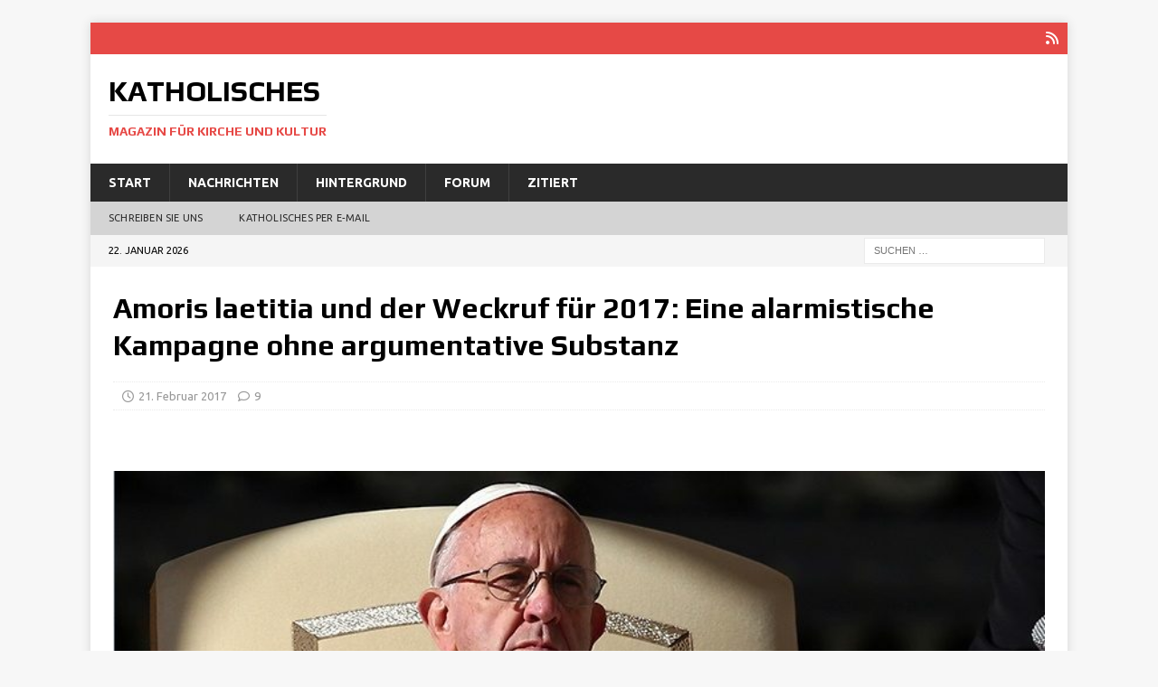

--- FILE ---
content_type: text/html; charset=UTF-8
request_url: https://katholisches.info/2017/02/21/amoris-laetitia-und-der-weckruf-fuer-2017-eine-alarmistische-kampagne-ohne-argumentative-substanz/
body_size: 22425
content:
<!DOCTYPE html>
<html class="no-js mh-disable-sb" lang="de">
<head>
<meta charset="UTF-8">
<meta name="viewport" content="width=device-width, initial-scale=1.0">
<link rel="profile" href="http://gmpg.org/xfn/11" />
<title>Amoris laetitia und der Weckruf für 2017: Eine alarmistische Kampagne ohne argumentative Substanz - Katholisches</title>
<meta name='robots' content='max-image-preview:large' />
<link rel='dns-prefetch' href='//fonts.googleapis.com' />
<link rel="alternate" type="application/rss+xml" title="Katholisches &raquo; Feed" href="https://katholisches.info/feed/" />
<link rel="alternate" type="application/rss+xml" title="Katholisches &raquo; Kommentar-Feed" href="https://katholisches.info/comments/feed/" />
<link rel="alternate" type="application/rss+xml" title="Katholisches &raquo; Amoris laetitia und der Weckruf für 2017: Eine alarmistische Kampagne ohne argumentative Substanz-Kommentar-Feed" href="https://katholisches.info/2017/02/21/amoris-laetitia-und-der-weckruf-fuer-2017-eine-alarmistische-kampagne-ohne-argumentative-substanz/feed/" />
<link rel="alternate" title="oEmbed (JSON)" type="application/json+oembed" href="https://katholisches.info/wp-json/oembed/1.0/embed?url=https%3A%2F%2Fkatholisches.info%2F2017%2F02%2F21%2Famoris-laetitia-und-der-weckruf-fuer-2017-eine-alarmistische-kampagne-ohne-argumentative-substanz%2F" />
<link rel="alternate" title="oEmbed (XML)" type="text/xml+oembed" href="https://katholisches.info/wp-json/oembed/1.0/embed?url=https%3A%2F%2Fkatholisches.info%2F2017%2F02%2F21%2Famoris-laetitia-und-der-weckruf-fuer-2017-eine-alarmistische-kampagne-ohne-argumentative-substanz%2F&#038;format=xml" />
<!-- katholisches.info is managing ads with Advanced Ads 2.0.16 – https://wpadvancedads.com/ --><script id="katho-ready">
			window.advanced_ads_ready=function(e,a){a=a||"complete";var d=function(e){return"interactive"===a?"loading"!==e:"complete"===e};d(document.readyState)?e():document.addEventListener("readystatechange",(function(a){d(a.target.readyState)&&e()}),{once:"interactive"===a})},window.advanced_ads_ready_queue=window.advanced_ads_ready_queue||[];		</script>
		<style id='wp-img-auto-sizes-contain-inline-css' type='text/css'>
img:is([sizes=auto i],[sizes^="auto," i]){contain-intrinsic-size:3000px 1500px}
/*# sourceURL=wp-img-auto-sizes-contain-inline-css */
</style>
<link rel='stylesheet' id='mci-footnotes-jquery-tooltips-pagelayout-none-css' href='https://katholisches.info/tawato/plugins/footnotes/css/footnotes-jqttbrpl0.min.css?ver=2.7.3' type='text/css' media='all' />
<style id='wp-emoji-styles-inline-css' type='text/css'>

	img.wp-smiley, img.emoji {
		display: inline !important;
		border: none !important;
		box-shadow: none !important;
		height: 1em !important;
		width: 1em !important;
		margin: 0 0.07em !important;
		vertical-align: -0.1em !important;
		background: none !important;
		padding: 0 !important;
	}
/*# sourceURL=wp-emoji-styles-inline-css */
</style>
<style id='wp-block-library-inline-css' type='text/css'>
:root{--wp-block-synced-color:#7a00df;--wp-block-synced-color--rgb:122,0,223;--wp-bound-block-color:var(--wp-block-synced-color);--wp-editor-canvas-background:#ddd;--wp-admin-theme-color:#007cba;--wp-admin-theme-color--rgb:0,124,186;--wp-admin-theme-color-darker-10:#006ba1;--wp-admin-theme-color-darker-10--rgb:0,107,160.5;--wp-admin-theme-color-darker-20:#005a87;--wp-admin-theme-color-darker-20--rgb:0,90,135;--wp-admin-border-width-focus:2px}@media (min-resolution:192dpi){:root{--wp-admin-border-width-focus:1.5px}}.wp-element-button{cursor:pointer}:root .has-very-light-gray-background-color{background-color:#eee}:root .has-very-dark-gray-background-color{background-color:#313131}:root .has-very-light-gray-color{color:#eee}:root .has-very-dark-gray-color{color:#313131}:root .has-vivid-green-cyan-to-vivid-cyan-blue-gradient-background{background:linear-gradient(135deg,#00d084,#0693e3)}:root .has-purple-crush-gradient-background{background:linear-gradient(135deg,#34e2e4,#4721fb 50%,#ab1dfe)}:root .has-hazy-dawn-gradient-background{background:linear-gradient(135deg,#faaca8,#dad0ec)}:root .has-subdued-olive-gradient-background{background:linear-gradient(135deg,#fafae1,#67a671)}:root .has-atomic-cream-gradient-background{background:linear-gradient(135deg,#fdd79a,#004a59)}:root .has-nightshade-gradient-background{background:linear-gradient(135deg,#330968,#31cdcf)}:root .has-midnight-gradient-background{background:linear-gradient(135deg,#020381,#2874fc)}:root{--wp--preset--font-size--normal:16px;--wp--preset--font-size--huge:42px}.has-regular-font-size{font-size:1em}.has-larger-font-size{font-size:2.625em}.has-normal-font-size{font-size:var(--wp--preset--font-size--normal)}.has-huge-font-size{font-size:var(--wp--preset--font-size--huge)}.has-text-align-center{text-align:center}.has-text-align-left{text-align:left}.has-text-align-right{text-align:right}.has-fit-text{white-space:nowrap!important}#end-resizable-editor-section{display:none}.aligncenter{clear:both}.items-justified-left{justify-content:flex-start}.items-justified-center{justify-content:center}.items-justified-right{justify-content:flex-end}.items-justified-space-between{justify-content:space-between}.screen-reader-text{border:0;clip-path:inset(50%);height:1px;margin:-1px;overflow:hidden;padding:0;position:absolute;width:1px;word-wrap:normal!important}.screen-reader-text:focus{background-color:#ddd;clip-path:none;color:#444;display:block;font-size:1em;height:auto;left:5px;line-height:normal;padding:15px 23px 14px;text-decoration:none;top:5px;width:auto;z-index:100000}html :where(.has-border-color){border-style:solid}html :where([style*=border-top-color]){border-top-style:solid}html :where([style*=border-right-color]){border-right-style:solid}html :where([style*=border-bottom-color]){border-bottom-style:solid}html :where([style*=border-left-color]){border-left-style:solid}html :where([style*=border-width]){border-style:solid}html :where([style*=border-top-width]){border-top-style:solid}html :where([style*=border-right-width]){border-right-style:solid}html :where([style*=border-bottom-width]){border-bottom-style:solid}html :where([style*=border-left-width]){border-left-style:solid}html :where(img[class*=wp-image-]){height:auto;max-width:100%}:where(figure){margin:0 0 1em}html :where(.is-position-sticky){--wp-admin--admin-bar--position-offset:var(--wp-admin--admin-bar--height,0px)}@media screen and (max-width:600px){html :where(.is-position-sticky){--wp-admin--admin-bar--position-offset:0px}}

/*# sourceURL=wp-block-library-inline-css */
</style><style id='wp-block-paragraph-inline-css' type='text/css'>
.is-small-text{font-size:.875em}.is-regular-text{font-size:1em}.is-large-text{font-size:2.25em}.is-larger-text{font-size:3em}.has-drop-cap:not(:focus):first-letter{float:left;font-size:8.4em;font-style:normal;font-weight:100;line-height:.68;margin:.05em .1em 0 0;text-transform:uppercase}body.rtl .has-drop-cap:not(:focus):first-letter{float:none;margin-left:.1em}p.has-drop-cap.has-background{overflow:hidden}:root :where(p.has-background){padding:1.25em 2.375em}:where(p.has-text-color:not(.has-link-color)) a{color:inherit}p.has-text-align-left[style*="writing-mode:vertical-lr"],p.has-text-align-right[style*="writing-mode:vertical-rl"]{rotate:180deg}
/*# sourceURL=https://katholisches.info/wp-includes/blocks/paragraph/style.min.css */
</style>
<style id='global-styles-inline-css' type='text/css'>
:root{--wp--preset--aspect-ratio--square: 1;--wp--preset--aspect-ratio--4-3: 4/3;--wp--preset--aspect-ratio--3-4: 3/4;--wp--preset--aspect-ratio--3-2: 3/2;--wp--preset--aspect-ratio--2-3: 2/3;--wp--preset--aspect-ratio--16-9: 16/9;--wp--preset--aspect-ratio--9-16: 9/16;--wp--preset--color--black: #000000;--wp--preset--color--cyan-bluish-gray: #abb8c3;--wp--preset--color--white: #ffffff;--wp--preset--color--pale-pink: #f78da7;--wp--preset--color--vivid-red: #cf2e2e;--wp--preset--color--luminous-vivid-orange: #ff6900;--wp--preset--color--luminous-vivid-amber: #fcb900;--wp--preset--color--light-green-cyan: #7bdcb5;--wp--preset--color--vivid-green-cyan: #00d084;--wp--preset--color--pale-cyan-blue: #8ed1fc;--wp--preset--color--vivid-cyan-blue: #0693e3;--wp--preset--color--vivid-purple: #9b51e0;--wp--preset--gradient--vivid-cyan-blue-to-vivid-purple: linear-gradient(135deg,rgb(6,147,227) 0%,rgb(155,81,224) 100%);--wp--preset--gradient--light-green-cyan-to-vivid-green-cyan: linear-gradient(135deg,rgb(122,220,180) 0%,rgb(0,208,130) 100%);--wp--preset--gradient--luminous-vivid-amber-to-luminous-vivid-orange: linear-gradient(135deg,rgb(252,185,0) 0%,rgb(255,105,0) 100%);--wp--preset--gradient--luminous-vivid-orange-to-vivid-red: linear-gradient(135deg,rgb(255,105,0) 0%,rgb(207,46,46) 100%);--wp--preset--gradient--very-light-gray-to-cyan-bluish-gray: linear-gradient(135deg,rgb(238,238,238) 0%,rgb(169,184,195) 100%);--wp--preset--gradient--cool-to-warm-spectrum: linear-gradient(135deg,rgb(74,234,220) 0%,rgb(151,120,209) 20%,rgb(207,42,186) 40%,rgb(238,44,130) 60%,rgb(251,105,98) 80%,rgb(254,248,76) 100%);--wp--preset--gradient--blush-light-purple: linear-gradient(135deg,rgb(255,206,236) 0%,rgb(152,150,240) 100%);--wp--preset--gradient--blush-bordeaux: linear-gradient(135deg,rgb(254,205,165) 0%,rgb(254,45,45) 50%,rgb(107,0,62) 100%);--wp--preset--gradient--luminous-dusk: linear-gradient(135deg,rgb(255,203,112) 0%,rgb(199,81,192) 50%,rgb(65,88,208) 100%);--wp--preset--gradient--pale-ocean: linear-gradient(135deg,rgb(255,245,203) 0%,rgb(182,227,212) 50%,rgb(51,167,181) 100%);--wp--preset--gradient--electric-grass: linear-gradient(135deg,rgb(202,248,128) 0%,rgb(113,206,126) 100%);--wp--preset--gradient--midnight: linear-gradient(135deg,rgb(2,3,129) 0%,rgb(40,116,252) 100%);--wp--preset--font-size--small: 13px;--wp--preset--font-size--medium: 20px;--wp--preset--font-size--large: 36px;--wp--preset--font-size--x-large: 42px;--wp--preset--spacing--20: 0.44rem;--wp--preset--spacing--30: 0.67rem;--wp--preset--spacing--40: 1rem;--wp--preset--spacing--50: 1.5rem;--wp--preset--spacing--60: 2.25rem;--wp--preset--spacing--70: 3.38rem;--wp--preset--spacing--80: 5.06rem;--wp--preset--shadow--natural: 6px 6px 9px rgba(0, 0, 0, 0.2);--wp--preset--shadow--deep: 12px 12px 50px rgba(0, 0, 0, 0.4);--wp--preset--shadow--sharp: 6px 6px 0px rgba(0, 0, 0, 0.2);--wp--preset--shadow--outlined: 6px 6px 0px -3px rgb(255, 255, 255), 6px 6px rgb(0, 0, 0);--wp--preset--shadow--crisp: 6px 6px 0px rgb(0, 0, 0);}:where(.is-layout-flex){gap: 0.5em;}:where(.is-layout-grid){gap: 0.5em;}body .is-layout-flex{display: flex;}.is-layout-flex{flex-wrap: wrap;align-items: center;}.is-layout-flex > :is(*, div){margin: 0;}body .is-layout-grid{display: grid;}.is-layout-grid > :is(*, div){margin: 0;}:where(.wp-block-columns.is-layout-flex){gap: 2em;}:where(.wp-block-columns.is-layout-grid){gap: 2em;}:where(.wp-block-post-template.is-layout-flex){gap: 1.25em;}:where(.wp-block-post-template.is-layout-grid){gap: 1.25em;}.has-black-color{color: var(--wp--preset--color--black) !important;}.has-cyan-bluish-gray-color{color: var(--wp--preset--color--cyan-bluish-gray) !important;}.has-white-color{color: var(--wp--preset--color--white) !important;}.has-pale-pink-color{color: var(--wp--preset--color--pale-pink) !important;}.has-vivid-red-color{color: var(--wp--preset--color--vivid-red) !important;}.has-luminous-vivid-orange-color{color: var(--wp--preset--color--luminous-vivid-orange) !important;}.has-luminous-vivid-amber-color{color: var(--wp--preset--color--luminous-vivid-amber) !important;}.has-light-green-cyan-color{color: var(--wp--preset--color--light-green-cyan) !important;}.has-vivid-green-cyan-color{color: var(--wp--preset--color--vivid-green-cyan) !important;}.has-pale-cyan-blue-color{color: var(--wp--preset--color--pale-cyan-blue) !important;}.has-vivid-cyan-blue-color{color: var(--wp--preset--color--vivid-cyan-blue) !important;}.has-vivid-purple-color{color: var(--wp--preset--color--vivid-purple) !important;}.has-black-background-color{background-color: var(--wp--preset--color--black) !important;}.has-cyan-bluish-gray-background-color{background-color: var(--wp--preset--color--cyan-bluish-gray) !important;}.has-white-background-color{background-color: var(--wp--preset--color--white) !important;}.has-pale-pink-background-color{background-color: var(--wp--preset--color--pale-pink) !important;}.has-vivid-red-background-color{background-color: var(--wp--preset--color--vivid-red) !important;}.has-luminous-vivid-orange-background-color{background-color: var(--wp--preset--color--luminous-vivid-orange) !important;}.has-luminous-vivid-amber-background-color{background-color: var(--wp--preset--color--luminous-vivid-amber) !important;}.has-light-green-cyan-background-color{background-color: var(--wp--preset--color--light-green-cyan) !important;}.has-vivid-green-cyan-background-color{background-color: var(--wp--preset--color--vivid-green-cyan) !important;}.has-pale-cyan-blue-background-color{background-color: var(--wp--preset--color--pale-cyan-blue) !important;}.has-vivid-cyan-blue-background-color{background-color: var(--wp--preset--color--vivid-cyan-blue) !important;}.has-vivid-purple-background-color{background-color: var(--wp--preset--color--vivid-purple) !important;}.has-black-border-color{border-color: var(--wp--preset--color--black) !important;}.has-cyan-bluish-gray-border-color{border-color: var(--wp--preset--color--cyan-bluish-gray) !important;}.has-white-border-color{border-color: var(--wp--preset--color--white) !important;}.has-pale-pink-border-color{border-color: var(--wp--preset--color--pale-pink) !important;}.has-vivid-red-border-color{border-color: var(--wp--preset--color--vivid-red) !important;}.has-luminous-vivid-orange-border-color{border-color: var(--wp--preset--color--luminous-vivid-orange) !important;}.has-luminous-vivid-amber-border-color{border-color: var(--wp--preset--color--luminous-vivid-amber) !important;}.has-light-green-cyan-border-color{border-color: var(--wp--preset--color--light-green-cyan) !important;}.has-vivid-green-cyan-border-color{border-color: var(--wp--preset--color--vivid-green-cyan) !important;}.has-pale-cyan-blue-border-color{border-color: var(--wp--preset--color--pale-cyan-blue) !important;}.has-vivid-cyan-blue-border-color{border-color: var(--wp--preset--color--vivid-cyan-blue) !important;}.has-vivid-purple-border-color{border-color: var(--wp--preset--color--vivid-purple) !important;}.has-vivid-cyan-blue-to-vivid-purple-gradient-background{background: var(--wp--preset--gradient--vivid-cyan-blue-to-vivid-purple) !important;}.has-light-green-cyan-to-vivid-green-cyan-gradient-background{background: var(--wp--preset--gradient--light-green-cyan-to-vivid-green-cyan) !important;}.has-luminous-vivid-amber-to-luminous-vivid-orange-gradient-background{background: var(--wp--preset--gradient--luminous-vivid-amber-to-luminous-vivid-orange) !important;}.has-luminous-vivid-orange-to-vivid-red-gradient-background{background: var(--wp--preset--gradient--luminous-vivid-orange-to-vivid-red) !important;}.has-very-light-gray-to-cyan-bluish-gray-gradient-background{background: var(--wp--preset--gradient--very-light-gray-to-cyan-bluish-gray) !important;}.has-cool-to-warm-spectrum-gradient-background{background: var(--wp--preset--gradient--cool-to-warm-spectrum) !important;}.has-blush-light-purple-gradient-background{background: var(--wp--preset--gradient--blush-light-purple) !important;}.has-blush-bordeaux-gradient-background{background: var(--wp--preset--gradient--blush-bordeaux) !important;}.has-luminous-dusk-gradient-background{background: var(--wp--preset--gradient--luminous-dusk) !important;}.has-pale-ocean-gradient-background{background: var(--wp--preset--gradient--pale-ocean) !important;}.has-electric-grass-gradient-background{background: var(--wp--preset--gradient--electric-grass) !important;}.has-midnight-gradient-background{background: var(--wp--preset--gradient--midnight) !important;}.has-small-font-size{font-size: var(--wp--preset--font-size--small) !important;}.has-medium-font-size{font-size: var(--wp--preset--font-size--medium) !important;}.has-large-font-size{font-size: var(--wp--preset--font-size--large) !important;}.has-x-large-font-size{font-size: var(--wp--preset--font-size--x-large) !important;}
/*# sourceURL=global-styles-inline-css */
</style>

<style id='classic-theme-styles-inline-css' type='text/css'>
/*! This file is auto-generated */
.wp-block-button__link{color:#fff;background-color:#32373c;border-radius:9999px;box-shadow:none;text-decoration:none;padding:calc(.667em + 2px) calc(1.333em + 2px);font-size:1.125em}.wp-block-file__button{background:#32373c;color:#fff;text-decoration:none}
/*# sourceURL=/wp-includes/css/classic-themes.min.css */
</style>
<link rel='stylesheet' id='wp-components-css' href='https://katholisches.info/wp-includes/css/dist/components/style.min.css?ver=6.9' type='text/css' media='all' />
<link rel='stylesheet' id='wp-preferences-css' href='https://katholisches.info/wp-includes/css/dist/preferences/style.min.css?ver=6.9' type='text/css' media='all' />
<link rel='stylesheet' id='wp-block-editor-css' href='https://katholisches.info/wp-includes/css/dist/block-editor/style.min.css?ver=6.9' type='text/css' media='all' />
<link rel='stylesheet' id='popup-maker-block-library-style-css' href='https://katholisches.info/tawato/plugins/popup-maker/dist/packages/block-library-style.css?ver=dbea705cfafe089d65f1' type='text/css' media='all' />
<link rel='stylesheet' id='email-subscribers-css' href='https://katholisches.info/tawato/plugins/email-subscribers/lite/public/css/email-subscribers-public.css?ver=5.9.14' type='text/css' media='all' />
<link rel='stylesheet' id='mh-google-fonts-css' href='https://fonts.googleapis.com/css?family=Ubuntu:300,400,400Italic,600,700%7cPlay:300,400,400Italic,600,700' type='text/css' media='all' />
<link rel='stylesheet' id='mh-font-awesome-css' href='https://katholisches.info/tawato/themes/mh-magazine/includes/core/assets/css/font-awesome.min.css' type='text/css' media='all' />
<link rel='stylesheet' id='mh-magazine-css' href='https://katholisches.info/tawato/themes/mh-magazine/style.css?ver=5.0.4' type='text/css' media='all' />
<style id='wp-typography-custom-inline-css' type='text/css'>
sub, sup{font-size: 75%;line-height: 100%}sup{vertical-align: 60%}sub{vertical-align: -10%}.amp{font-family: Baskerville, "Goudy Old Style", Palatino, "Book Antiqua", "Warnock Pro", serif;font-size: 1.1em;font-style: italic;font-weight: normal;line-height: 1em}.caps{font-size: 90%}.dquo{margin-left: -0.4em}.quo{margin-left: -0.2em}.pull-single{margin-left: -0.15em}.push-single{margin-right: 0.15em}.pull-double{margin-left: -0.38em}.push-double{margin-right: 0.38em}
/*# sourceURL=wp-typography-custom-inline-css */
</style>
<style id='wp-typography-safari-font-workaround-inline-css' type='text/css'>
body {-webkit-font-feature-settings: "liga";font-feature-settings: "liga";-ms-font-feature-settings: normal;}
/*# sourceURL=wp-typography-safari-font-workaround-inline-css */
</style>
<link rel='stylesheet' id='unslider-css-css' href='https://katholisches.info/tawato/uploads/896/160/public/assets/css/420.css?ver=2.0.0' type='text/css' media='all' />
<link rel='stylesheet' id='slider-css-css' href='https://katholisches.info/tawato/uploads/896/160/public/assets/css/381.css?ver=2.0.0' type='text/css' media='all' />
<script type="text/javascript" src="https://katholisches.info/wp-includes/js/jquery/jquery.min.js?ver=3.7.1" id="jquery-core-js"></script>
<script type="text/javascript" src="https://katholisches.info/wp-includes/js/jquery/jquery-migrate.min.js?ver=3.4.1" id="jquery-migrate-js"></script>
<script type="text/javascript" src="https://katholisches.info/tawato/plugins/footnotes/js/jquery.tools.min.js?ver=1.2.7.redacted.2" id="mci-footnotes-jquery-tools-js"></script>
<script type="text/javascript" id="mh-scripts-js-extra">
/* <![CDATA[ */
var mh = {"text":{"toggle_menu":"Toggle Menu"}};
//# sourceURL=mh-scripts-js-extra
/* ]]> */
</script>
<script type="text/javascript" src="https://katholisches.info/tawato/themes/mh-magazine/includes/core/assets/js/scripts.js?ver=5.0.4" id="mh-scripts-js"></script>
<link rel="https://api.w.org/" href="https://katholisches.info/wp-json/" /><link rel="alternate" title="JSON" type="application/json" href="https://katholisches.info/wp-json/wp/v2/posts/64622" /><link rel="EditURI" type="application/rsd+xml" title="RSD" href="https://katholisches.info/xmlrpc.php?rsd" />
<meta name="generator" content="WordPress 6.9" />
<link rel="canonical" href="https://katholisches.info/2017/02/21/amoris-laetitia-und-der-weckruf-fuer-2017-eine-alarmistische-kampagne-ohne-argumentative-substanz/" />
<link rel='shortlink' href='https://katholisches.info/?p=64622' />
        <style type="text/css" id="pf-main-css">
            
				@media screen {
					.printfriendly {
						z-index: 1000; position: relative
					}
					.printfriendly a, .printfriendly a:link, .printfriendly a:visited, .printfriendly a:hover, .printfriendly a:active {
						font-weight: 600;
						cursor: pointer;
						text-decoration: none;
						border: none;
						-webkit-box-shadow: none;
						-moz-box-shadow: none;
						box-shadow: none;
						outline:none;
						font-size: 14px !important;
						color: #3AAA11 !important;
					}
					.printfriendly.pf-alignleft {
						float: left;
					}
					.printfriendly.pf-alignright {
						float: right;
					}
					.printfriendly.pf-aligncenter {
						justify-content: center;
						display: flex; align-items: center;
					}
				}

				.pf-button-img {
					border: none;
					-webkit-box-shadow: none;
					-moz-box-shadow: none;
					box-shadow: none;
					padding: 0;
					margin: 0;
					display: inline;
					vertical-align: middle;
				}

				img.pf-button-img + .pf-button-text {
					margin-left: 6px;
				}

				@media print {
					.printfriendly {
						display: none;
					}
				}
				        </style>

            
        <style type="text/css" id="pf-excerpt-styles">
          .pf-button.pf-button-excerpt {
              display: none;
           }
        </style>

            <!--[if lt IE 9]>
<script src="https://katholisches.info/tawato/themes/mh-magazine/js/css3-mediaqueries.js"></script>
<![endif]-->
<!--[if lt IE 9]>
<script src="https://katholisches.info/tawato/themes/mh-magazine/js/css3-mediaqueries.js"></script>
<![endif]-->
<style type="text/css">
.entry-content { font-size: 18px; font-size: 1.125rem; }
h1, h2, h3, h4, h5, h6, .mh-custom-posts-small-title { font-family: "Play", sans-serif; }
body { font-family: "Ubuntu", sans-serif; }
</style>
<link rel="icon" href="https://katholisches.info/tawato/uploads/2020/06/cropped-icon-32x32.jpg" sizes="32x32" />
<link rel="icon" href="https://katholisches.info/tawato/uploads/2020/06/cropped-icon-192x192.jpg" sizes="192x192" />
<link rel="apple-touch-icon" href="https://katholisches.info/tawato/uploads/2020/06/cropped-icon-180x180.jpg" />
<meta name="msapplication-TileImage" content="https://katholisches.info/tawato/uploads/2020/06/cropped-icon-270x270.jpg" />
		<style type="text/css" id="wp-custom-css">
			.katho-adlabel { font-size: 0.7em; }		</style>
		
<style type="text/css" media="all">
.footnotes_reference_container {margin-top: 24px !important; margin-bottom: 0px !important;}
.footnote_container_prepare > p {border-bottom: 1px solid #aaaaaa !important;}
.footnote_tooltip { font-size: 13px !important; color: #000000 !important; background-color: #ffffff !important; border-width: 1px !important; border-style: solid !important; border-color: #cccc99 !important; -webkit-box-shadow: 2px 2px 11px #666666; -moz-box-shadow: 2px 2px 11px #666666; box-shadow: 2px 2px 11px #666666; max-width: 450px !important;}


</style>
</head>
<body id="mh-mobile" class="wp-singular post-template-default single single-post postid-64622 single-format-standard wp-theme-mh-magazine mh-boxed-layout mh-right-sb mh-loop-layout1 mh-widget-layout1 mh-loop-hide-caption aa-prefix-katho-" itemscope="itemscope" itemtype="https://schema.org/WebPage">
<div class="mh-container mh-container-outer">
<div class="mh-header-nav-mobile clearfix"></div>
	<div class="mh-preheader">
		<div class="mh-container mh-container-inner mh-row clearfix">
							<div class="mh-header-bar-content mh-header-bar-top-left mh-col-2-3 clearfix">
									</div>
										<div class="mh-header-bar-content mh-header-bar-top-right mh-col-1-3 clearfix">
											<nav class="mh-social-icons mh-social-nav mh-social-nav-top clearfix" itemscope="itemscope" itemtype="https://schema.org/SiteNavigationElement">
							<div class="menu-oben3-container"><ul id="menu-oben3" class="menu"><li id="menu-item-77140" class="menu-item menu-item-type-custom menu-item-object-custom menu-item-77140"><a href="https://www.katholisches.info/feed/"><i class="fa fa-mh-social"></i><span class="screen-reader-text">RSS</span></a></li>
</ul></div>						</nav>
									</div>
					</div>
	</div>
<header class="mh-header" itemscope="itemscope" itemtype="https://schema.org/WPHeader">
	<div class="mh-container mh-container-inner clearfix">
	   <div class="mh-custom-header clearfix">
<div class="mh-header-columns mh-row clearfix">
<div class="mh-col-1-3 mh-site-identity">
<div class="mh-site-logo" role="banner" itemscope="itemscope" itemtype="https://schema.org/Brand">
<div class="mh-header-text">
<a class="mh-header-text-link" href="https://katholisches.info/" title="Katholisches" rel="home">
<h2 class="mh-header-title">Katholisches</h2>
<h3 class="mh-header-tagline">Magazin für Kirche und Kultur</h3>
</a>
</div>
</div>
</div>
<aside class="mh-col-2-3 mh-header-widget-2">
<div id="text-4" class="mh-widget mh-header-2 widget_text">			<div class="textwidget">
</div>
		</div></aside>
</div>
</div>
	</div>
	<div class="mh-main-nav-wrap">
		<nav class="mh-navigation mh-main-nav mh-container mh-container-inner clearfix" itemscope="itemscope" itemtype="https://schema.org/SiteNavigationElement">
			<div class="menu-hauptmenue-container"><ul id="menu-hauptmenue" class="menu"><li id="menu-item-56464" class="menu-item menu-item-type-custom menu-item-object-custom menu-item-56464"><a href="https://www.katholisches.info/">Start</a></li>
<li id="menu-item-76496" class="menu-item menu-item-type-taxonomy menu-item-object-category menu-item-76496"><a href="https://katholisches.info/category/nachrichten/">Nachrichten</a></li>
<li id="menu-item-76495" class="menu-item menu-item-type-taxonomy menu-item-object-category current-post-ancestor current-menu-parent current-post-parent menu-item-76495"><a href="https://katholisches.info/category/hintergrund/">Hintergrund</a></li>
<li id="menu-item-76493" class="menu-item menu-item-type-taxonomy menu-item-object-category current-post-ancestor current-menu-parent current-post-parent menu-item-76493"><a href="https://katholisches.info/category/forum/">Forum</a></li>
<li id="menu-item-76497" class="menu-item menu-item-type-taxonomy menu-item-object-category menu-item-76497"><a href="https://katholisches.info/category/zitiert/">Zitiert</a></li>
</ul></div>		</nav>
	</div>
			<div class="mh-extra-nav-wrap">
			<div class="mh-extra-nav-bg">
				<nav class="mh-navigation mh-extra-nav mh-container mh-container-inner clearfix" itemscope="itemscope" itemtype="https://schema.org/SiteNavigationElement">
					<div class="menu-submenue-container"><ul id="menu-submenue" class="menu"><li id="menu-item-76578" class="menu-item menu-item-type-custom menu-item-object-custom menu-item-76578"><a href="https://katholisches.info/Kontakt/">Schreiben Sie&nbsp;uns</a></li>
<li id="menu-item-94456" class="menu-item menu-item-type-post_type menu-item-object-page menu-item-94456"><a href="https://katholisches.info/katholisches-per-e-mail/">Katholisches per E‑Mail</a></li>
</ul></div>				</nav>
			</div>
		</div>
	</header>
	<div class="mh-subheader">
		<div class="mh-container mh-container-inner mh-row clearfix">
							<div class="mh-header-bar-content mh-header-bar-bottom-left mh-col-2-3 clearfix">
											<div class="mh-header-date mh-header-date-bottom">
							22. Januar 2026						</div>
									</div>
										<div class="mh-header-bar-content mh-header-bar-bottom-right mh-col-1-3 clearfix">
											<aside class="mh-header-search mh-header-search-bottom">
							<form role="search" method="get" class="search-form" action="https://katholisches.info/">
				<label>
					<span class="screen-reader-text">Suche nach:</span>
					<input type="search" class="search-field" placeholder="Suchen …" value="" name="s" />
				</label>
				<input type="submit" class="search-submit" value="Suchen" />
			</form>						</aside>
									</div>
					</div>
	</div>
<div class="mh-wrapper clearfix">
	<div class="mh-main clearfix">
		<div id="main-content" class="mh-content" role="main" itemprop="mainContentOfPage"><article id="post-64622" class="post-64622 post type-post status-publish format-standard has-post-thumbnail hentry category-forum category-hintergrund category-liturgie-tradition category-papst-franziskus category-sakrament-der-ehe tag-amoris-laetitia tag-dubia tag-entgegnung tag-hubert-hecker tag-irrtum tag-morallehre tag-papst-franziskus tag-sakramentenordnung tag-schweigen tag-solidaritaet tag-zweideutigkeit">
	<header class="entry-header clearfix"><h1 class="entry-title">Amoris laetitia und der Weckruf für 2017: Eine alarmistische Kampagne ohne argumentative Substanz</h1><div class="mh-meta entry-meta">
<span class="entry-meta-date updated"><i class="far fa-clock"></i><a href="https://katholisches.info/2017/02/">21. Februar 2017</a></span>
<span class="entry-meta-comments"><i class="far fa-comment"></i><a href="https://katholisches.info/2017/02/21/amoris-laetitia-und-der-weckruf-fuer-2017-eine-alarmistische-kampagne-ohne-argumentative-substanz/#llc_comments" class="mh-comment-count-link" >9</a></span>
</div>
	</header>
	<div id="text-11" class="mh-widget mh-posts-1 widget_text">			<div class="textwidget"><p><br data-mce-bogus="1"></p>
</div>
		</div>	<div class="entry-content clearfix">
<figure class="entry-thumbnail">
<img width="799" height="438" src="https://katholisches.info/tawato/uploads/papst-franzsikus-schweigt-zu-dubia-799x438.jpg" class="attachment-mh-magazine-slider size-mh-magazine-slider wp-post-image" alt="Warum schweigt Papst Franziskus zu den Dubia der Kardinäle, die ihn zu zentralen Fragen der Glaubenslehre und der Sakramentenordnung um Klärung ersuchen?" title="Warum schweigt Papst Franziskus zu den Dubia der Kardinäle, die ihn zu zentralen Fragen der Glaubenslehre und der Sakramentenordnung um Klärung ersuchen?" loading="eager" decoding="async" fetchpriority="high" />
<figcaption class="wp-caption-text">Warum schweigt Papst Franziskus zu den Dubia der Kardinäle, die ihn zu zentralen Fragen der Glaubenslehre und der Sakramentenordnung um Klärung ersuchen?</figcaption>
</figure>
<div class="pf-content"><p>Es gibt einen neu­en Auf­ruf, „mit Papst Fran­zis­kus mit­zu­ge­hen“. Ähn­li­che papst­treue Initia­ti­ven gab es frü­her schon – z. B. von <em>Deutsch­land pro Papa</em> – <em>Soli­da­ri­tät mit Papst Bene­dikt XVI</em>. Doch das neue Mani­fest <a href="https://thecathwalk.net/2017/02/18/sinedubiis-wir-gehen-mit-papst-franziskus/"><em>Weck­ruf für 2017</em></a> ist vor allem gegen Kri­ti­ker des Pap­stes gerich­tet. Dar­über hin­aus wird das Schwei­gen des red­se­li­gen Pap­stes zu zen­tra­len Glau­bens­fra­gen gerecht­fer­tigt. Das zeigt sich schon in der Titel­zei­le, die mit (ursprüng­lich) feh­ler­haf­tem Latein: <em>#Sine­Du­bia</em> gegen den Fra­gen­ka­ta­log der vier Kar­di­nä­le gerich­tet&nbsp;ist.</p>
<div class="mh-content-ad"></div>
<p>Ein Gast­bei­trag von Hubert Hecker.</p>
<p>Die Initia­to­ren des Weck­rufs sind die Chef­re­dak­teu­re des Online­ma­ga­zins <em>The Cathwalk</em>. „Die Cathwalk-Visi­on“ gestal­tet unter dem Titel: „Ästhe­ten aller Län­der, ver­ei­nigt euch!“ einen „unab­hän­gi­gen katho­li­scher Life­style-Blog“ – „catho­lic life­style blog“. Soweit zum media­len <em>self sty­ling</em> des feuil­le­ton-katho­li­schen Portals.<span id="more-64622"></span></p>
<h3>Rechtfertigung umstrittener päpstlicher Maßregelungen</h3>
<p>Der Auf­ruf glie­dert sich in drei Kapi­tel: Das erste stellt den „guten und recht­gläu­bi­gen Papst“ her­aus. Die Autoren prei­sen „die guten Akzen­te die­ses Pap­stes als einen gro­ßen Segen für die Kir­che“. Ins­be­son­de­re mit sei­nem nach­syn­oda­len Schrei­ben habe Fran­zis­kus die Tore sei­ner radi­ka­len Barm­her­zig­keit weit geöffnet.</p>
<p>Im drit­ten Teil wer­den die umstrit­te­nen Aktio­nen des Pap­stes gerecht­fer­tigt. Des­sen krän­ken­de Beschimp­fung der Kar­di­nä­le als ver­kalk­te Büro­kra­tie­mon­ster wird als „voll­um­fäng­li­ches Recht“ behaup­tet. Die­se „unbe­que­men Wor­te“ – auch an „paten­tier­te From­me“ – stellt man als Aus­weis für den jesus­ähn­li­chen Pon­ti­fex hin: „Chri­stus ähn­lich, weil unbe­quem“ heißt die Kapi­tel­über­schrift. Für die vom Papst gemaß­re­gel­ten und gede­mü­tig­ten „neu­en Orden“ und „Nostalgie“-Traditionalisten haben die Autoren aller­dings nur unter­grün­di­gen Spott übrig: Selbst wenn der Papst „ihnen Unrecht tun soll­te: Ist nicht gera­de das stil­le Ertra­gen auch ver­meint­lich unge­recht­fer­tig­ter Kri­tik Zei­chen der Hei­lig­keit eines Man­nes der Kir­che“? Nur von Män­nern? Auch die 350 from­men <em>Fran­zis­ka­ne­rin­nen der Imma­ku­la­ta</em> sind unter Kura­tel gestellt.</p>
<h3>Betroffenheitsformeln &nbsp;und Beschimpfungen statt Argumente</h3>
<p>Das zwei­te Kapi­tel ist dem Umfang nach der Haupt­teil des Mani­fe­stes. Die Über­schrift gibt die Stoß­rich­tung an: „Nichts als eine Kam­pa­gne“. Damit sind alle kri­ti­schen Publi­ka­tio­nen zu Papst Fran­zis­kus, sei­nen Taten und Äuße­run­gen gemeint, ins­be­son­de­re zum Schrei­ben <a href="https://w2.vatican.va/content/francesco/de/apost_exhortations/documents/papa-francesco_esortazione-ap_20160319_amoris-laetitia.html"><em>Amo­ris lae­ti­tia</em></a>.</p>
<ul>
<li>Doch statt Argu­men­te stel­len die Autoren lar­moy­ant ihre Betrof­fen­heit zur Schau: „Wir bedau­ern..; wir stel­len schmerz­lich fest…; wir drücken unser Befrem­den&nbsp;aus…“</li>
<li>Sie distan­zie­ren sich ent­schie­den von den „soge­nann­ten Dubia“. Die wür­den „sug­ge­rie­ren“, dass „Amo­ris lae­ti­tia einen <u>Bruch des Lehr­am­tes</u> hin­sicht­lich der Ehe­pa­sto­ral“ dar­stel­le. Was soll denn ein Lehr­amts­bruch&nbsp;sein?</li>
<li>Die Cathwalk-Katho­li­ken ver­glei­chen die <a href="https://www.katholisches.info/2016/11/14/vier-kardinaele-stellen-sich-papst-franziskus-mit-fuenf-dubia-zu-amoris-laetitia-frontal-in-den-weg/"><em>Dubia</em> </a>mit Pha­ri­sä­er-Fra­gen, auf die Jesus bei einem Mal mit Schwei­gen reagiert hät­te. Schon Tho­mas Stern­berg, aktu­el­ler Prä­si­dent des <em>Zen­tral­ko­mi­tees&nbsp; der deut­schen Katho­li­ken</em>, hat­te die Fra­gen der vier Kar­di­nä­le als „nie­der­träch­ti­ge und schä­bi­ge Fang­fra­gen und Fal­len“ beschimpft.</li>
<li>Die Unter­zeich­ner über­zeich­nen dra­ma­tisch mit ihrer Fest­stel­lung, „dass ein Groß­teil katho­li­scher Publi­zi­sten Papst Fran­zis­kus der Häre­sie bezich­tigt“. Tat­säch­lich ist die fran­zis­kus-kri­ti­sche Sze­ne sehr hete­ro­gen. Sie reicht von Kar­di­nä­len und den Pro­fes­so­ren Josef Sei­fert, Wolf­gang Wald­stein, Robert und Chri­sti­an Spae­mann bis zu Sedisvakanten.</li>
<li>Sie kon­stru­ie­ren bei der viel­stim­mi­gen kri­ti­schen Publi­zi­stik zu <em>Amo­ris lae­ti­tia</em> eine gesteu­er­te „pro­pa­gan­di­sti­sche Kam­pa­gne“. Denn es wür­de selek­tiv-nega­tiv zu Papst Fran­zis­kus berich­tet“. Über ihr Jam­mern zu gras­sie­ren­dem Defä­tis­mus und media­lem Destruk­ti­vis­mus soll­ten die Cathwal­ker nicht ver­ges­sen, dass <em>Radio Vati­kan</em> und sei­ne vie­len deut­schen media­len <em>fol­lower</em> eben­falls aus­schließ­lich selektiv(-positiv) über den Papst schreiben.</li>
<li>Man glaubt „Ein­hei­zer im Hin­ter­grund“ aus­ma­chen zu kön­nen, denen im Dies­seits mit der Keu­le des Popu­lis­mus gedroht wird sowie mit spä­te­rer Gerichtsverantwortung.….</li>
<li>Die libe­ra­len Cathwal­ker wer­fen den kon­ser­va­ti­ven Katho­li­ken „ent­fes­sel­ten Rubri­zis­mus und star­ren Rigo­ris­mus“&nbsp;vor.</li>
<li>Schließ­lich brand­mar­ken sie „die Men­ta­li­tät im katho­lisch-kon­ser­va­ti­ven Lager“ als „patho­lo­gi­sches Phä­no­men“. Nach der Popu­lis­mus-Keu­le nun der Knüp­pel mit der Pathologie-Stigmatisierung.</li>
</ul>
<h3>Eine alarmistische Gegenkampagne</h3>
<p>In die­sem Teil wirkt der Auf­ruf wie ein alar­mi­sti­sches Mani­fest. Zuerst beschimpft man „eine Groß­zahl“ katho­li­scher Kam­pa­gnen-Publi­zi­sten als patho­lo­gi­sche Que­ru­lan­ten und rigo­ri­sti­sche Tra­di­tio­na­li­sten. Dann ruft man „alle publi­zi­stisch täti­gen Katho­li­ken auf“, eine posi­ti­ve Gegen­kam­pa­gne mit Lie­be und Wohl­wol­len für den Papst zu starten.</p>
<p>Durch ihre über­zo­ge­nen Ein­schät­zun­gen und klot­zi­gen Beschimp­fun­gen dis­qua­li­fi­zie­ren sich die Auf­ruf-Autoren selbst. Beson­ders per­fi­de ist der Pha­ri­sä­er-Vor­wurf gegen die <em>Dubia</em>-Autoren. Mit dem deut­schen Kar­di­nal Joa­chim Meis­ner sti­chelt man gegen einen aner­kann­ten und abso­lut inte­gren Kirchenmann.</p>
<p>Die größ­te Schwä­che des Auf­rufs besteht wohl dar­in, dass zu dem im Mit­tel­punkt ste­hen­den Doku­ment <em>Amo­ris lae­ti­tia</em> eini­ge Lob­prei­sun­gen, aber kei­ne sub­stan­ti­el­len Aus­sa­gen und Argu­men­ta­tio­nen gemacht wer­den, nicht ein­mal recht­fer­ti­gen­de. Die angeb­li­che Cathwalk-Kul­tur von „Rede und Gegen­re­de“ ist nicht in Ansät­zen erkennbar.</p>
<p>Die fol­gen­de Erör­te­rung zu umstrit­te­nen AL-Punk­ten soll die­sem Defi­zit abhel­fen. Es wer­den jeweils die posi­ti­ven oder recht­fer­ti­gen­den Ansich­ten zu <em>Amo­ris lae­ti­tia</em> an den Anfang gestellt und dann Gegen­ar­gu­men­te auf­ge­führt, so dass die Leser ein argu­men­ta­ti­ves <em>Für</em> und <em>Gegen</em> nach­voll­zie­hen können.</p>
<h3>Argumentative Erörterung von Amoris laetitia</h3>
<ul>
<li>Das Haupt­ar­gu­ment der Befür­wor­ter von Amo­ris lae­ti­tia besteht wohl dar­in: Der Papst habe sein pasto­ra­les Anlie­gen aus­schließ­lich in pasto­ra­ler Spra­che vor­ge­tra­gen. Kir­chen­recht­li­che, dog­ma­ti­sche und moral­theo­lo­gi­sche Rege­lun­gen sei­en von ihm nicht ange­ta­stet worden.<br>
– Das trifft sicher­lich für die mei­sten Tei­le von AL zu, nicht aber für das umstrit­te­ne VIII. Kapi­tel. Dort nimmt Fran­zis­kus in zahl­rei­chen Abschnit­ten auf Bestim­mun­gen der kirch­li­chen Leh­re Bezug. Die Neue­run­gen las­sen sich dar­in zusam­men­fas­sen, dass der Papst mit dem Feder­strich des „soge­nann­ten“ die bis­he­ri­gen kir­chen­recht­lich „irre­gu­lä­ren Situa­tio­nen“ (etwa in der zivi­len Zweit­ehe) zu regu­lä­ren umdefiniert.</li>
<li>Kar­di­nal Ger­hard Mül­ler argu­men­tiert, wenn Fran­zis­kus die Sakra­men­ten­ord­nung hät­te ändern wol­len, dann wäre das deut­lich gesagt und nicht etwa in einer Fuß­no­te ver­steckt worden.<br>
– Der deut­sche Glau­bens­prä­fekt unter­schätzt die „jesui­ti­sche Men­ta­li­tät“ von Jor­ge Mario Berg­o­glio, die der Son­der­se­kre­tär der Bischofs­syn­ode, Erz­bi­schof Bru­no For­te, am <a href="https://www.katholisches.info/2016/05/09/erzbischof-bruno-fortes-enthuellung-ueber-die-hintergruende-von-amoris-laetitia/">2. Mai 2016 ent­hüll­te</a>. Der Papst habe ihm fol­gen­de Tak­tik auf­ge­ge­ben: Da es inner­kirch­li­che Wider­stän­de gegen die Auf­wei­chung von Ehe- und Altars­sa­kra­ment gebe, soll­ten „wir nicht aus­drück­lich von Kom­mu­ni­on für wie­der­ver­hei­ra­tet Geschie­de­ne spre­chen. Mach es so, dass die Prä­mis­sen gege­ben sind, die Schluss­fol­ge­run­gen zie­he dann ich.“ Das Ergeb­nis die­ser tak­ti­schen Fines­se war die Fuß­no­te 351, wonach „die Sakra­men­te Hil­fe in gewis­sen Fäl­len sein könnten“.</li>
<li>Ver­schie­de­ne vom Papst ernann­te Kar­di­nä­le haben behaup­tet, Amo­ris lae­ti­tia sei „<a href="https://www.katholisches.info/2017/01/24/kardinal-quevedo-amoris-laetitia-ist-ausreichend-klar-papst-brauche-fragen-nicht-beantworten/">aus­rei­chend klar</a>“, ja sogar von „<a href="https://www.katholisches.info/2017/02/18/kardinal-cupich-in-amoris-laetitia-herrscht-absolute-klarheit-warum-schweigt-der-papst-dann/">abso­lu­ter Klar­heit</a>“.<br>
– War­um gibt es dann aber die abso­lut wider­sprüch­li­chen Aus­füh­rungs­be­stim­mun­gen von Bischö­fen? Die <a href="https://www.katholisches.info/2017/01/16/laetitia-melitensis-maltas-erzbischoefe-laden-ehebrecher-barmherzig-zum-kommunionempfang/">Bischö­fe von Mal­ta</a> haben fest­ge­legt, dass eine geschie­de­ne wie­der­ver­hei­ra­te­te Per­son nach ihrer sub­jek­ti­ven Gewis­sens­ent­schei­dung zur Kom­mu­ni­on zuge­las­sen wer­den soll. Bischof <a href="https://www.katholisches.info/2017/02/02/die-heiligkeit-des-ehebandes-wort-von-bischof-vitus-huonder-chur-zum-apostolischen-schreiben-amoris-laetitia/">Vitus Huon­der</a> aus der Schweiz dage­gen schreibt mit Hin­weis auf die objek­ti­ven „Vor­ga­ben der Kir­che in Fami­lia­ris con­sor­tio“, dass „der Emp­fang der hei­li­gen Kom­mu­ni­on nicht dem sub­jek­ti­ven Ent­scheid über­las­sen wer­den darf“. Die­ser Inter­pre­ta­ti­on von AL aus der kirch­li­chen Tra­di­ti­on haben sich eine Rei­he ande­rer Bischö­fe angeschlossen.</li>
<li>Wenn die behaup­te­te Kon­ti­nui­tät von Amo­ris lae­ti­tia mit der bis­he­ri­gen kirch­li­chen Leh­re und Moral­theo­lo­gie wirk­lich gewollt ist, war­um wei­gert sich der Papst, auf die kla­ren Ein­zel­fra­gen der Dubia zur Lehr­kon­ti­nui­tät eine kla­re Ant­wort zu geben – und damit auch die sicht­ba­ren und wider­sprüch­li­chen Unklar­hei­ten in der Inter­pre­ta­ti­on von AL durch die Bischö­fe zu beseitigen?</li>
<li>Seit Tho­mas von Aquin unter­schei­det die Moral­theo­lo­gie ver­bo­te­ne Taten, die durch Umstän­de in erlaub­te geän­dert wer­den kön­nen – wie z. B. Töten in Selbst­ver­tei­di­gung – von Hand­lun­gen, die in sich schlecht sind wie z. B. Ehe­bruch. Deren Schlech­tig­keit kann nicht durch Umstän­de oder Bedin­gun­gen gemin­dert oder gar auf­ge­ho­ben werden.<br>
– Fran­zis­kus’ Argu­men­ta­ti­on läuft aber dar­auf hin­aus, „nach Bedingt­hei­ten und mil­dern­den Fak­to­ren“ bei in sich schlech­ten Hand­lun­gen wie dem Ver­har­ren im Ehe­bruch zu suchen, wodurch die „objek­ti­ve Situa­ti­on der Sün­de sub­jek­tiv nicht schuld­haft ist oder es zumin­dest nicht völ­lig ist“ (Nr.&nbsp;305).</li>
<li>Fran­zis­kus behaup­tet, auch die im Ehe­bruch Ver­har­ren­den könn­ten in der Gna­de Got­tes leben, lie­ben und wach­sen. Er idea­li­siert das Leben in einer zivi­len Zweit­ehe gera­de­zu mit den Wen­dun­gen „erwie­se­ne Treue, groß­her­zi­ge Hin­ga­be, christ­li­ches Enga­ge­ment“ (AL&nbsp;298).<br>
– Mora­lisch wird in die­sem Fall die zivi­le Zweit­ehe als gleich­wer­tig mit der sakra­men­ta­len Erste­he ver­mit­telt. Für die­se moral­theo­lo­gi­sche Neu­be­wer­tung gibt es kei­nen Bezug in der bis­he­ri­gen kirch­li­chen Leh­re. Auch Amo­ris lae­ti­tia fin­det kei­nen Beleg dafür in kirch­li­chen Schrif­ten. Unred­lich ist es aber, wenn ein Kon­zil­s­zi­tat aus <a href="https://www.vatican.va/archive/hist_councils/ii_vatican_council/documents/vat-ii_const_19651207_gaudium-et-spes_ge.html"><em>Gau­di­um et spes</em></a>, das sich auf die ehe­li­che Treue bezieht, für die irre­gu­lä­re Zweit­ehe in Anspruch genom­men wird (Anm.&nbsp;329).</li>
</ul>
<h3>Franziskus’ Anliegen: alle Geschiedene nach ihren Wünschen zur Kommunion zulassen</h3>
<ul>
<li>Kurz nach Ende der zwei­ten Bischofs­syn­ode frag­te der ita­lie­ni­sche Jour­na­list Euge­nio Scal­fa­ri den Papst, ob wie­der­ver­hei­ra­tet Geschie­de­ne künf­tig zur Kom­mu­ni­on zuge­las­sen wür­den. Fran­zis­kus <a href="https://www.katholisches.info/2015/11/02/papst-telefonat-mit-eugenio-scalfari-alle-geschiedenen-die-wollen-werden-zur-kommunion-zugelassen/">bejah­te die­se Fra­ge</a>: „Das ist das wesent­li­che Ergeb­nis, (…) am Ende (…) wer­den alle Geschie­de­nen, die es wün­schen, zuge­las­sen wer­den.“ <span class="footnote_referrer"><a role="button" tabindex="0" onclick="footnote_moveToReference_64622_1('footnote_plugin_reference_64622_1_1');" onkeypress="footnote_moveToReference_64622_1('footnote_plugin_reference_64622_1_1');"><sup id="footnote_plugin_tooltip_64622_1_1" class="footnote_plugin_tooltip_text">[1]</sup></a><span id="footnote_plugin_tooltip_text_64622_1_1" class="footnote_tooltip">Der Vati­kan demen­tier­te die von Scal­fa­ri als direk­tes Zitat des Pap­stes wie­der­ge­ge­be­ne Aus­sa­ge nicht, weder offi­zi­ell noch direkt. Der dama­li­ge Vati­kan­spre­cher P. Feder­i­co Lom­bar­di SJ reagier­te&nbsp;… <span class="footnote_tooltip_continue" onclick="footnote_moveToReference_64622_1('footnote_plugin_reference_64622_1_1');">Con­ti­n­ue rea­ding</span></span></span><script type="text/javascript"> jQuery('#footnote_plugin_tooltip_64622_1_1').tooltip({ tip: '#footnote_plugin_tooltip_text_64622_1_1', tipClass: 'footnote_tooltip', effect: 'fade', predelay: 0, fadeInSpeed: 200, delay: 400, fadeOutSpeed: 200, position: 'top center', relative: true, offset: [-7, 0], });</script></li>
<li>Wenn nach Fran­zis­kus’ Ansin­nen alle Wie­der­ver­hei­ra­te­ten zum Altar­sa­kra­ment hin­zu­tre­ten sol­len, dann ist die Unter­schei­dung von Ein­zel­fäl­len in AL offen­sicht­lich nur eine vor­läu­fi­ge Etap­pen­sta­ti­on auf dem Weg zur Frei­ga­be der Kom­mu­ni­on für alle und&nbsp;jeden.</li>
<li>Wenn allein das sub­jek­ti­ve Begeh­ren Kri­te­ri­um für den Kom­mu­ni­on­zu­gang ist, dann ist die Kir­chen­rechts­be­stim­mung von Can. 915 irrele­vant gemacht, wonach Gläu­bi­ge vom Emp­fang der Kom­mu­ni­on aus­ge­schlos­sen sind, wenn sie „offen­kun­dig in einer schwe­ren Sün­de (wie Ehe­bruch) verharren“.</li>
<li>Wenn der Wunsch des Ein­zel­nen den Sakra­men­ten­emp­fang regelt, dann ist die bis­he­ri­ge Sakra­men­ten­ord­nung ausgehebelt.</li>
</ul>
<h3>Eine „wahre Revolution im Vatikan“ (Kurienbischof Josef Clemens)</h3>
<ul>
<li>Nach Kar­di­nal Kas­per gibt <em>Amo­ris lae­ti­tia</em> „kein Jota der tra­di­tio­nel­len Lehr der Kir­che auf. Und doch ver­än­dert die­se Schrei­ben alles.…“. Das sag­te er laut <em>Radio Vati­kan</em> – „der Stim­me des Pap­stes“ – &nbsp;vom 22. 10.&nbsp;2016.</li>
<li>Die­se dia­lek­ti­sche Bewer­tung (‚nichts und zugleich alles ver­än­dern’) bedeu­tet im Lich­te des obi­gen Berg­o­glio-Zita­tes: Kir­chen­recht, Dok­trin und Moral­theo­lo­gie blei­ben for­mal unan­ge­ta­stet, wer­den aber als irrele­vant ange­se­hen, indem der pasto­ra­le Papst alles Bis­he­ri­ge in der Kir­che verändert.</li>
<li>Eine Vari­an­te die­ser dia­lek­ti­schen Les­art wäre: Die kirch­li­che Dok­trin – z. B. zur Unauf­lös­lich­keit der Ehe – müs­se im Sin­ne des vor­ran­gi­gen Pasto­ral­prin­zips der Barm­her­zig­keit umin­ter­pre­tiert wer­den. Aber auch bei die­sem Ansatz wür­de die bis­he­ri­ge kirch­li­che Leh­re zum irrele­van­ten Appen­dix der Pasto­ral herabsinken.</li>
</ul>
<p>Text: Hubert Hecker<br>
Bild: Vati​can​.va (Screen­shot)</p>
<p><span style="border-radius: 2px; text-indent: 20px; width: auto; padding: 0px 4px 0px 0px; text-align: center; font: bold 11px/20px 'Helvetica Neue',Helvetica,sans-serif; color: #ffffff; background: #bd081c no-repeat scroll 3px 50% / 14px 14px; position: absolute; opacity: 1; z-index: 8675309; display: none; cursor: pointer;">Mer­ken</span></p>
<p><span style="border-radius: 2px; text-indent: 20px; width: auto; padding: 0px 4px 0px 0px; text-align: center; font: bold 11px/20px 'Helvetica Neue',Helvetica,sans-serif; color: #ffffff; background: #bd081c no-repeat scroll 3px 50% / 14px 14px; position: absolute; opacity: 1; z-index: 8675309; display: none; cursor: pointer;">Mer­ken</span></p>
<div class="printfriendly pf-button pf-button-content pf-alignright">
                    <a href="#" rel="nofollow" onclick="window.print(); return false;" title="Printer Friendly, PDF &amp; Email">
                    <img decoding="async" class="pf-button-img" src="https://cdn.printfriendly.com/buttons/printfriendly-pdf-button-nobg-md.png" alt="Print Friendly, PDF &amp; Email" style="width: 124px;height: 30px;">
                    </a>
                </div></div><div class="speaker-mute footnotes_reference_container"> <div class="footnote_container_prepare"><p><span role="button" tabindex="0" class="footnote_reference_container_label pointer" onclick="footnote_expand_collapse_reference_container_64622_1();">-</span><span role="button" tabindex="0" class="footnote_reference_container_collapse_button" style="display: none;" onclick="footnote_expand_collapse_reference_container_64622_1();">[<a id="footnote_reference_container_collapse_button_64622_1">+</a>]</span></p></div> <div id="footnote_references_container_64622_1" style><table class="footnotes_table footnote-reference-container"><caption class="accessibility">-</caption> <tbody> 

<tr class="footnotes_plugin_reference_row"> <th scope="row" class="footnote_plugin_index_combi pointer" onclick="footnote_moveToAnchor_64622_1('footnote_plugin_tooltip_64622_1_1');"><a id="footnote_plugin_reference_64622_1_1" class="footnote_backlink"><span class="footnote_index_arrow">↑</span>1</a></th> <td class="footnote_plugin_text">Der Vati­kan demen­tier­te die von Scal­fa­ri als direk­tes Zitat des Pap­stes wie­der­ge­ge­be­ne Aus­sa­ge nicht, weder offi­zi­ell noch direkt. Der dama­li­ge Vati­kan­spre­cher P. Feder­i­co Lom­bar­di SJ reagier­te ledig­lich auf Nach­fra­ge in einem Inter­view des <em>Natio­nal Catho­lic Regi­ster</em> mit dem Satz: „Wie bereits in der Ver­gan­gen­heit gesche­hen, berich­tet Scal­fa­ri unter Anfüh­rungs­zei­chen, was ihm der Papst angeb­lich gesagt hat, aber häu­fig ent­spricht das nicht der Wirk­lich­keit, da er die genau­en Wor­te des Pap­stes weder auf­zeich­net noch nie­der­schreibt, wie er sel­ber vie­le Mal gesagt hat. Daher ist klar, daß das, was von ihm im jüng­sten Arti­kel bezüg­lich der wie­der­ver­hei­ra­te­ten Geschie­de­nen berich­tet wird, in kei­ner Wei­se zuver­läs­sig ist und nicht als das Den­ken des Pap­stes betrach­tet wer­den kann.“ Ein Demen­ti klingt anders.</td></tr>

 </tbody> </table> </div></div><script type="text/javascript"> function footnote_expand_reference_container_64622_1() { jQuery('#footnote_references_container_64622_1').show(); jQuery('#footnote_reference_container_collapse_button_64622_1').text('−'); } function footnote_collapse_reference_container_64622_1() { jQuery('#footnote_references_container_64622_1').hide(); jQuery('#footnote_reference_container_collapse_button_64622_1').text('+'); } function footnote_expand_collapse_reference_container_64622_1() { if (jQuery('#footnote_references_container_64622_1').is(':hidden')) { footnote_expand_reference_container_64622_1(); } else { footnote_collapse_reference_container_64622_1(); } } function footnote_moveToReference_64622_1(p_str_TargetID) { footnote_expand_reference_container_64622_1(); var l_obj_Target = jQuery('#' + p_str_TargetID); if (l_obj_Target.length) { jQuery( 'html, body' ).delay( 0 ); jQuery('html, body').animate({ scrollTop: l_obj_Target.offset().top - window.innerHeight * 0.2 }, 380); } } function footnote_moveToAnchor_64622_1(p_str_TargetID) { footnote_expand_reference_container_64622_1(); var l_obj_Target = jQuery('#' + p_str_TargetID); if (l_obj_Target.length) { jQuery( 'html, body' ).delay( 0 ); jQuery('html, body').animate({ scrollTop: l_obj_Target.offset().top - window.innerHeight * 0.2 }, 380); } }</script>	</div><div class="entry-tags clearfix"><i class="fa fa-tag"></i><ul><li><a href="https://katholisches.info/tag/amoris-laetitia/" rel="tag">Amoris laetitia</a></li><li><a href="https://katholisches.info/tag/dubia/" rel="tag">Dubia</a></li><li><a href="https://katholisches.info/tag/entgegnung/" rel="tag">Entgegnung</a></li><li><a href="https://katholisches.info/tag/hubert-hecker/" rel="tag">Hubert Hecker</a></li><li><a href="https://katholisches.info/tag/irrtum/" rel="tag">Irrtum</a></li><li><a href="https://katholisches.info/tag/morallehre/" rel="tag">Morallehre</a></li><li><a href="https://katholisches.info/tag/papst-franziskus/" rel="tag">Papst Franziskus</a></li><li><a href="https://katholisches.info/tag/sakramentenordnung/" rel="tag">Sakramentenordnung</a></li><li><a href="https://katholisches.info/tag/schweigen/" rel="tag">Schweigen</a></li><li><a href="https://katholisches.info/tag/solidaritaet/" rel="tag">Solidarität</a></li><li><a href="https://katholisches.info/tag/zweideutigkeit/" rel="tag">Zweideutigkeit</a></li></ul></div><div id="text-10" class="mh-widget mh-posts-2 widget_text">			<div class="textwidget">
</div>
		</div></article><section class="mh-related-content">
<h3 class="mh-widget-title mh-related-content-title">
<span class="mh-widget-title-inner">&Auml;hnliche Artikel</span></h3>
<div class="mh-related-wrap mh-row clearfix">
<div class="mh-col-1-3 mh-posts-grid-col clearfix">
<article class="post-65885 format-standard mh-posts-grid-item clearfix">
	<figure class="mh-posts-grid-thumb">
		<a class="mh-thumb-icon mh-thumb-icon-small-mobile" href="https://katholisches.info/2017/04/13/online-umfrage-84-prozent-vermissen-benedikt-xvi-als-kirchenoberhaupt/" title="Online-Umfrage: 84 Prozent vermissen Benedikt XVI. als Kirchenoberhaupt"><img width="326" height="245" src="https://katholisches.info/tawato/uploads/Internetabstimmung-Ratzinger-Libero-326x245.jpg" class="attachment-mh-magazine-medium size-mh-magazine-medium wp-post-image" alt="Die Tageszeitung &quot;Libero&quot; führt seit gestern eine Online-Abstimmung durch mit eindeutigem Ergebnis. Im Bild Papst Benedikt XVI. als Kardinal." decoding="async" srcset="https://katholisches.info/tawato/uploads/Internetabstimmung-Ratzinger-Libero-326x245.jpg 326w, https://katholisches.info/tawato/uploads/Internetabstimmung-Ratzinger-Libero-80x60.jpg 80w" sizes="(max-width: 326px) 100vw, 326px" />		</a>
					<div class="mh-image-caption mh-posts-grid-caption">
				Nachrichten			</div>
			</figure>
	<h3 class="entry-title mh-posts-grid-title">
		<a href="https://katholisches.info/2017/04/13/online-umfrage-84-prozent-vermissen-benedikt-xvi-als-kirchenoberhaupt/" title="Online-Umfrage: 84 Prozent vermissen Benedikt XVI. als Kirchenoberhaupt" rel="bookmark">
			Online-Umfrage: 84 Prozent vermissen Benedikt XVI. als Kirchenoberhaupt		</a>
	</h3>
	<div class="mh-meta entry-meta">
<span class="entry-meta-date updated"><i class="far fa-clock"></i><a href="https://katholisches.info/2017/04/">13. April 2017</a></span>
<span class="entry-meta-comments"><i class="far fa-comment"></i><a href="https://katholisches.info/2017/04/13/online-umfrage-84-prozent-vermissen-benedikt-xvi-als-kirchenoberhaupt/#llc_comments" class="mh-comment-count-link" >9</a></span>
</div>
	<div class="mh-posts-grid-excerpt clearfix">
		<div class="mh-excerpt">(Rom) Die ita­lie­ni­sche Tages­zei­tung Libe­ro führt seit gestern eine Online-Abstim­­mung durch. Die Fra­ge lau­tet: „Fehlt Ihnen Ratz­in­ger als Ober­haupt der Kirche?“</div>
<div class="printfriendly pf-button pf-button-excerpt pf-alignright">
                    <a href="#" rel="nofollow" onclick="window.print(); return false;" title="Printer Friendly, PDF &amp; Email">
                    <img decoding="async" class="pf-button-img" src="https://cdn.printfriendly.com/buttons/printfriendly-pdf-button-nobg-md.png" alt="Print Friendly, PDF &amp; Email" style="width: 124px;height: 30px;">
                    </a>
                </div>	</div>
</article></div>
<div class="mh-col-1-3 mh-posts-grid-col clearfix">
<article class="post-85253 format-standard mh-posts-grid-item clearfix">
	<figure class="mh-posts-grid-thumb">
		<a class="mh-thumb-icon mh-thumb-icon-small-mobile" href="https://katholisches.info/2019/02/14/ein-homo-pamphlet-gegen-die-kirche/" title="Ein Homo-Pamphlet gegen die Kirche"><img width="326" height="245" src="https://katholisches.info/tawato/uploads/2019/02/sodoma-fredric-martel-768x448-326x245.jpg" class="attachment-mh-magazine-medium size-mh-magazine-medium wp-post-image" alt="Frédéric Martel: „Sodoma“. Das Buch beleuchtet das Problem Homosexualität und Kirche - aber aus der falschen Perspektive." decoding="async" srcset="https://katholisches.info/tawato/uploads/2019/02/sodoma-fredric-martel-768x448-326x245.jpg 326w, https://katholisches.info/tawato/uploads/2019/02/sodoma-fredric-martel-768x448-80x60.jpg 80w" sizes="(max-width: 326px) 100vw, 326px" />		</a>
					<div class="mh-image-caption mh-posts-grid-caption">
				Forum			</div>
			</figure>
	<h3 class="entry-title mh-posts-grid-title">
		<a href="https://katholisches.info/2019/02/14/ein-homo-pamphlet-gegen-die-kirche/" title="Ein Homo-Pamphlet gegen die Kirche" rel="bookmark">
			Ein Homo-Pamphlet gegen die Kirche		</a>
	</h3>
	<div class="mh-meta entry-meta">
<span class="entry-meta-date updated"><i class="far fa-clock"></i><a href="https://katholisches.info/2019/02/">14. Februar 2019</a></span>
<span class="entry-meta-comments"><i class="far fa-comment"></i><span class="mh-comment-count-link">Kommentare deaktiviert<span class="screen-reader-text"> für Ein Homo-Pamphlet gegen die Kirche</span></span></span>
</div>
	<div class="mh-posts-grid-excerpt clearfix">
		<div class="mh-excerpt">Von Rober­to de Mat­tei* Sein Titel lau­tet „Sodo­ma“ (Sodom) und der Autor, Fré­dé­ric Mar­tel, ist ein bekann­ter, fran­zö­si­scher Homo-Akti­­vist. Das Buch ist aller­dings in Ita­li­en ent­stan­den im Lau­fe eines Gesprächs zwi­schen dem Autor und dem Ver­le­ger Car­lo Fel­tri­nel­li, Sohn von Gian­gia­co­mo (1), dem Ver­le­ger und Ter­ro­ri­sten, der am 14. März 1972, beim Ver­such einen Hoch­span­nungs­ma­sten <a class="mh-excerpt-more" href="https://katholisches.info/2019/02/14/ein-homo-pamphlet-gegen-die-kirche/" title="Ein Homo-Pamphlet gegen die Kirche">…</a></div>
<div class="printfriendly pf-button pf-button-excerpt pf-alignright">
                    <a href="#" rel="nofollow" onclick="window.print(); return false;" title="Printer Friendly, PDF &amp; Email">
                    <img decoding="async" class="pf-button-img" src="https://cdn.printfriendly.com/buttons/printfriendly-pdf-button-nobg-md.png" alt="Print Friendly, PDF &amp; Email" style="width: 124px;height: 30px;">
                    </a>
                </div>	</div>
</article></div>
<div class="mh-col-1-3 mh-posts-grid-col clearfix">
<article class="post-120667 format-standard mh-posts-grid-item clearfix">
	<figure class="mh-posts-grid-thumb">
		<a class="mh-thumb-icon mh-thumb-icon-small-mobile" href="https://katholisches.info/2022/08/04/die-homo-agenda-als-prioritaet-des-pontifikats/" title="Die Homo-Agenda als Priorität des Pontifikats"><img width="326" height="245" src="https://katholisches.info/tawato/uploads/2022/08/Papst-Franziskus-schreibt-erneut-an-James-Martin-Homo-Agenda-326x245.jpg" class="attachment-mh-magazine-medium size-mh-magazine-medium wp-post-image" alt="Papst Franziskus schreibt erneut an P. James Martin, um dessen Homo-Agenda zu unterstützen." decoding="async" srcset="https://katholisches.info/tawato/uploads/2022/08/Papst-Franziskus-schreibt-erneut-an-James-Martin-Homo-Agenda-326x245.jpg 326w, https://katholisches.info/tawato/uploads/2022/08/Papst-Franziskus-schreibt-erneut-an-James-Martin-Homo-Agenda-678x509.jpg 678w, https://katholisches.info/tawato/uploads/2022/08/Papst-Franziskus-schreibt-erneut-an-James-Martin-Homo-Agenda-80x60.jpg 80w" sizes="(max-width: 326px) 100vw, 326px" />		</a>
					<div class="mh-image-caption mh-posts-grid-caption">
				Genderideologie			</div>
			</figure>
	<h3 class="entry-title mh-posts-grid-title">
		<a href="https://katholisches.info/2022/08/04/die-homo-agenda-als-prioritaet-des-pontifikats/" title="Die Homo-Agenda als Priorität des Pontifikats" rel="bookmark">
			Die Homo-Agenda als Priorität des Pontifikats		</a>
	</h3>
	<div class="mh-meta entry-meta">
<span class="entry-meta-date updated"><i class="far fa-clock"></i><a href="https://katholisches.info/2022/08/">4. August 2022</a></span>
<span class="entry-meta-comments"><i class="far fa-comment"></i><span class="mh-comment-count-link">Kommentare deaktiviert<span class="screen-reader-text"> für Die Homo-Agenda als Priorität des Pontifikats</span></span></span>
</div>
	<div class="mh-posts-grid-excerpt clearfix">
		<div class="mh-excerpt">(Rom) Und täg­lich grüßt das Mur­mel­tier? So oder ähn­lich könn­te man die höch­ste kirch­li­che Homo-Agen­­da bezeich­nen. Papst Fran­zis­kus schrieb erneut an den Jesui­ten­pa­ter James Mar­tin, um des­sen Akti­vis­mus zugun­sten der Homo-Bewe­­gung zu unter­stüt­zen. Bereits im ver­gan­ge­nen Mai hat­te der US-Jesu­it Post vom Papst erhalten.</div>
<div class="printfriendly pf-button pf-button-excerpt pf-alignright">
                    <a href="#" rel="nofollow" onclick="window.print(); return false;" title="Printer Friendly, PDF &amp; Email">
                    <img decoding="async" class="pf-button-img" src="https://cdn.printfriendly.com/buttons/printfriendly-pdf-button-nobg-md.png" alt="Print Friendly, PDF &amp; Email" style="width: 124px;height: 30px;">
                    </a>
                </div>	</div>
</article></div>
</div>
</section>
<!-- Required values for loading comments via ajax -->
<input type="hidden" name="llc_ajax_url" id="llc_ajax_url" value="https://katholisches.info/wp-admin/admin-ajax.php"/>
<input type="hidden" name="llc_post_id" id="llc_post_id" value="64622"/>
<div id="llc_comments">
	<div style="text-align: center;">
		<div id="llc-comments-loader" style="display: none;">
			<!-- Filter to disable loader element if not needed -->
							<!-- Filter to change loader element -->
				<img src="[data-uri]">					</div>
		<!-- Show comments button if "On Click" option is set -->
					<!-- Filter to modify loading button text and button class -->
			<button id="llc_comments_button"
			        class="btn ">Load Comments</button>
			</div>
</div>		</div>
			</div>
	</div>
	<div class="mh-footer-nav-mobile"></div>
	<nav class="mh-navigation mh-footer-nav" itemscope="itemscope" itemtype="https://schema.org/SiteNavigationElement">
		<div class="mh-container mh-container-inner clearfix">
			<div class="menu-informationen-container"><ul id="menu-informationen" class="menu"><li id="menu-item-76541" class="menu-item menu-item-type-post_type menu-item-object-page menu-item-76541"><a href="https://katholisches.info/richtlinien-fur-lesermeinungen/">Richtlinien für Lesermeinungen</a></li>
<li id="menu-item-82249" class="menu-item menu-item-type-custom menu-item-object-custom menu-item-has-children menu-item-82249"><a href="#">Über uns</a>
<ul class="sub-menu">
	<li id="menu-item-76539" class="menu-item menu-item-type-post_type menu-item-object-page menu-item-76539"><a href="https://katholisches.info/kodex/">Kodex</a></li>
</ul>
</li>
<li id="menu-item-76542" class="menu-item menu-item-type-post_type menu-item-object-page menu-item-76542"><a href="https://katholisches.info/impressum/">Impressum</a></li>
</ul></div>		</div>
	</nav>
<div class="mh-copyright-wrap">
	<div class="mh-container mh-container-inner clearfix">
		<p class="mh-copyright">
			Katholisches – Unabhängiges Magazin für Kirche und Kultur		</p>
	</div>
</div>
<a title="Back to Top" href="#" class="mh-back-to-top"><i class="fa fa-chevron-up"></i></a>
</div><!-- .mh-container-outer -->
<script type="speculationrules">
{"prefetch":[{"source":"document","where":{"and":[{"href_matches":"/*"},{"not":{"href_matches":["/wp-*.php","/wp-admin/*","/tawato/uploads/*","/tawato/*","/tawato/plugins/*","/tawato/themes/mh-magazine/*","/*\\?(.+)"]}},{"not":{"selector_matches":"a[rel~=\"nofollow\"]"}},{"not":{"selector_matches":".no-prefetch, .no-prefetch a"}}]},"eagerness":"conservative"}]}
</script>
<a title="Back to Top" href="#" class="mh-back-to-top"><i class="fa fa-chevron-up"></i></a>
     <script type="text/javascript" id="pf_script">
                      var pfHeaderImgUrl = '';
          var pfHeaderTagline = '';
          var pfdisableClickToDel = '1';
          var pfImagesSize = 'full-size';
          var pfImageDisplayStyle = 'right';
          var pfEncodeImages = '0';
          var pfShowHiddenContent  = '0';
          var pfDisableEmail = '1';
          var pfDisablePDF = '0';
          var pfDisablePrint = '0';

            
          var pfPlatform = 'WordPress';

        (function($){
            $(document).ready(function(){
                if($('.pf-button-content').length === 0){
                    $('style#pf-excerpt-styles').remove();
                }
            });
        })(jQuery);
        </script>
      <script defer src='https://cdn.printfriendly.com/printfriendly.js'></script>
            
            <script type="text/javascript" src="https://katholisches.info/wp-includes/js/jquery/ui/core.min.js?ver=1.13.3" id="jquery-ui-core-js"></script>
<script type="text/javascript" src="https://katholisches.info/wp-includes/js/jquery/ui/tooltip.min.js?ver=1.13.3" id="jquery-ui-tooltip-js"></script>
<script type="text/javascript" id="email-subscribers-js-extra">
/* <![CDATA[ */
var es_data = {"messages":{"es_empty_email_notice":"Bitte gib eine E-Mail Adresse ein","es_rate_limit_notice":"You need to wait for some time before subscribing again","es_single_optin_success_message":"Erfolgreich angemeldet.","es_email_exists_notice":"Diese E-Mail Adresse ist bereits registriert!","es_unexpected_error_notice":"Entschuldigung! Ein unerwarteter Fehler ist aufgetreten.","es_invalid_email_notice":"Ung\u00fcltige E-Mail Adresse","es_try_later_notice":"Bitte versuche es in K\u00fcrze nochmal"},"es_ajax_url":"https://katholisches.info/wp-admin/admin-ajax.php"};
//# sourceURL=email-subscribers-js-extra
/* ]]> */
</script>
<script type="text/javascript" src="https://katholisches.info/tawato/plugins/email-subscribers/lite/public/js/email-subscribers-public.js?ver=5.9.14" id="email-subscribers-js"></script>
<script type="text/javascript" src="https://katholisches.info/tawato/plugins/advanced-ads/admin/assets/js/advertisement.js?ver=2.0.16" id="advanced-ads-find-adblocker-js"></script>
<script type="text/javascript" src="https://katholisches.info/tawato/plugins/wp-typography/js/clean-clipboard.min.js?ver=5.11.0" id="wp-typography-cleanup-clipboard-js"></script>
<script type="text/javascript" src="https://katholisches.info/tawato/uploads/896/160/public/assets/js/887.js?ver=2.0.0" id="unslider-js-js"></script>
<script type="text/javascript" src="https://katholisches.info/tawato/uploads/896/160/public/assets/js/910.js?ver=2.0.0" id="unslider-move-js-js"></script>
<script type="text/javascript" src="https://katholisches.info/tawato/uploads/896/160/public/assets/js/783.js?ver=2.0.0" id="unslider-swipe-js-js"></script>
<script type="text/javascript" id="lazy-load-for-comments-js-extra">
/* <![CDATA[ */
var llcstrings = {"loading_error":"Error occurred while loading comments. Please reload this page."};
//# sourceURL=lazy-load-for-comments-js-extra
/* ]]> */
</script>
<script type="text/javascript" src="https://katholisches.info/tawato/plugins/lazy-load-for-comments/public/js/llc_click.min.js?ver=1.0.10" id="lazy-load-for-comments-js"></script>
<script id="wp-emoji-settings" type="application/json">
{"baseUrl":"https://s.w.org/images/core/emoji/17.0.2/72x72/","ext":".png","svgUrl":"https://s.w.org/images/core/emoji/17.0.2/svg/","svgExt":".svg","source":{"concatemoji":"https://katholisches.info/wp-includes/js/wp-emoji-release.min.js?ver=6.9"}}
</script>
<script type="module">
/* <![CDATA[ */
/*! This file is auto-generated */
const a=JSON.parse(document.getElementById("wp-emoji-settings").textContent),o=(window._wpemojiSettings=a,"wpEmojiSettingsSupports"),s=["flag","emoji"];function i(e){try{var t={supportTests:e,timestamp:(new Date).valueOf()};sessionStorage.setItem(o,JSON.stringify(t))}catch(e){}}function c(e,t,n){e.clearRect(0,0,e.canvas.width,e.canvas.height),e.fillText(t,0,0);t=new Uint32Array(e.getImageData(0,0,e.canvas.width,e.canvas.height).data);e.clearRect(0,0,e.canvas.width,e.canvas.height),e.fillText(n,0,0);const a=new Uint32Array(e.getImageData(0,0,e.canvas.width,e.canvas.height).data);return t.every((e,t)=>e===a[t])}function p(e,t){e.clearRect(0,0,e.canvas.width,e.canvas.height),e.fillText(t,0,0);var n=e.getImageData(16,16,1,1);for(let e=0;e<n.data.length;e++)if(0!==n.data[e])return!1;return!0}function u(e,t,n,a){switch(t){case"flag":return n(e,"\ud83c\udff3\ufe0f\u200d\u26a7\ufe0f","\ud83c\udff3\ufe0f\u200b\u26a7\ufe0f")?!1:!n(e,"\ud83c\udde8\ud83c\uddf6","\ud83c\udde8\u200b\ud83c\uddf6")&&!n(e,"\ud83c\udff4\udb40\udc67\udb40\udc62\udb40\udc65\udb40\udc6e\udb40\udc67\udb40\udc7f","\ud83c\udff4\u200b\udb40\udc67\u200b\udb40\udc62\u200b\udb40\udc65\u200b\udb40\udc6e\u200b\udb40\udc67\u200b\udb40\udc7f");case"emoji":return!a(e,"\ud83e\u1fac8")}return!1}function f(e,t,n,a){let r;const o=(r="undefined"!=typeof WorkerGlobalScope&&self instanceof WorkerGlobalScope?new OffscreenCanvas(300,150):document.createElement("canvas")).getContext("2d",{willReadFrequently:!0}),s=(o.textBaseline="top",o.font="600 32px Arial",{});return e.forEach(e=>{s[e]=t(o,e,n,a)}),s}function r(e){var t=document.createElement("script");t.src=e,t.defer=!0,document.head.appendChild(t)}a.supports={everything:!0,everythingExceptFlag:!0},new Promise(t=>{let n=function(){try{var e=JSON.parse(sessionStorage.getItem(o));if("object"==typeof e&&"number"==typeof e.timestamp&&(new Date).valueOf()<e.timestamp+604800&&"object"==typeof e.supportTests)return e.supportTests}catch(e){}return null}();if(!n){if("undefined"!=typeof Worker&&"undefined"!=typeof OffscreenCanvas&&"undefined"!=typeof URL&&URL.createObjectURL&&"undefined"!=typeof Blob)try{var e="postMessage("+f.toString()+"("+[JSON.stringify(s),u.toString(),c.toString(),p.toString()].join(",")+"));",a=new Blob([e],{type:"text/javascript"});const r=new Worker(URL.createObjectURL(a),{name:"wpTestEmojiSupports"});return void(r.onmessage=e=>{i(n=e.data),r.terminate(),t(n)})}catch(e){}i(n=f(s,u,c,p))}t(n)}).then(e=>{for(const n in e)a.supports[n]=e[n],a.supports.everything=a.supports.everything&&a.supports[n],"flag"!==n&&(a.supports.everythingExceptFlag=a.supports.everythingExceptFlag&&a.supports[n]);var t;a.supports.everythingExceptFlag=a.supports.everythingExceptFlag&&!a.supports.flag,a.supports.everything||((t=a.source||{}).concatemoji?r(t.concatemoji):t.wpemoji&&t.twemoji&&(r(t.twemoji),r(t.wpemoji)))});
//# sourceURL=https://katholisches.info/wp-includes/js/wp-emoji-loader.min.js
/* ]]> */
</script>
<script>!function(){window.advanced_ads_ready_queue=window.advanced_ads_ready_queue||[],advanced_ads_ready_queue.push=window.advanced_ads_ready;for(var d=0,a=advanced_ads_ready_queue.length;d<a;d++)advanced_ads_ready(advanced_ads_ready_queue[d])}();</script></body>
</html>